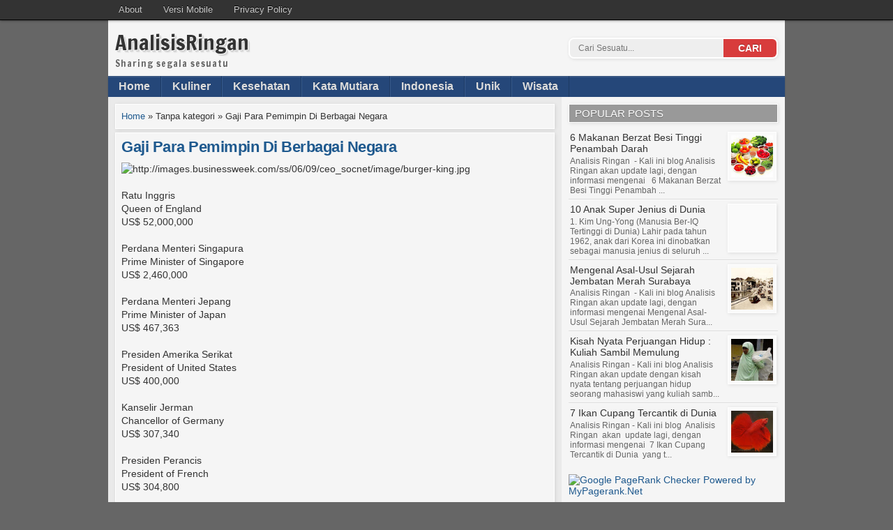

--- FILE ---
content_type: text/html; charset=UTF-8
request_url: http://analisisringan.blogspot.com/2009/10/gaji-para-pemimpin-di-berbagai-negara.html
body_size: 14030
content:
<!DOCTYPE html>
<HTML dir='ltr' lang='id' xmlns='http://www.w3.org/1999/xhtml'>
<head>
<link href='https://www.blogger.com/static/v1/widgets/2944754296-widget_css_bundle.css' rel='stylesheet' type='text/css'/>
<script src='http://msugeng.googlecode.com/files/blogger-ahc.js'></script>
<!--[if IE]> <script src="http://html5shiv.googlecode.com/svn/trunk/html5.js"></script> <script> (function() { var html5 = ("abbr,article,aside,audio,canvas,datalist,details," + "figure,footer,header,hgroup,mark,menu,meter,nav,output," + "progress,section,time,video").split(','); for (var i = 0; i < html5.length; i++) { document.createElement(html5[i]); } try { document.execCommand('BackgroundImageCache', false, true); } catch(e) {} })(); </script> <![endif]-->
<link href='https://plus.google.com/115398447019886987005' rel='author'/>
<link href='/favicon.ico' rel='icon' type='image/x-icon'/>
<link href='/feeds/posts/default' rel='alternate' title='AnalisisRingan  - Atom' type='application/atom+xml'/>
<link href='http://www.blogger.com/rsd.g?blogID=1235181591875338263' rel='EditURI' title='RSD' type='application/rsd+xml'/>
<link href='http://www.blogger.com/openid-server.g' rel='openid.server'/>
<link href='http://analisisringan.blogspot.com/' rel='openid.delegate'/>
<link href='http://analisisringan.blogspot.com/2009/10/gaji-para-pemimpin-di-berbagai-negara.html' rel='canonical'/>
<!-- SEO Meta Tag -->
<meta content='berita terbaru,wanita,pria,kecantikan,kesehatan,otomotif,teknologi,entertainment,gadget,tips cara,etc' name='keywords'/>
<meta content='B42BAD7C9E0D659ADB568909753F9A47' name='msvalidate.01'/>
<meta content='L0xVzDS5XXe1dNGo_4PfDXHL7EBbELLG9gbCJLamdXs' name='google-site-verification'/>
<meta content='vrEOdQiBRAt95rS5XCC3ObKwd58' name='alexaVerifyID'/>
<meta content=' Kabar Seru ' name='author'/>
<meta content='index,follow' name='robots'/>
<meta content='text/html;charset=UTF-8' http-equiv='Content-Type'/>
<meta content='blogger' name='generator'/>
<meta content='id' name='geo.country'/>
<meta content='Indonesia' name='geo.placename'/>
<meta content='general' name='rating'/>
<!-- SEO Title Tag -->
<title>Gaji Para Pemimpin Di Berbagai Negara | AnalisisRingan </title>
<!-- Facebook Open Graph -->
<meta content='http://www.facebook.com/pages/Informasi-Menarik/221187261336811' property='fb:admins'/>
<meta content='http://analisisringan.blogspot.com/2009/10/gaji-para-pemimpin-di-berbagai-negara.html' property='og:url'/>
<meta content='AnalisisRingan ' property='og:site_name'/>
<meta content='Gaji Para Pemimpin Di Berbagai Negara' property='og:title'/>
<meta content='website' property='og:type'/>
<meta content='https://blogger.googleusercontent.com/img/b/R29vZ2xl/AVvXsEjBO-gwGFs6bYNJdN5as8idCKjn3KZkwf1ymHIg7HWlTCDEmD44VDNrRctfX0wUbeWbHvCBlUFwbt86eYmFaarNSNVC059vcWig3uXtHEfIGye5XpGdZ8a2gDXfgEzinx0fspLAaJeCpc0/s120-c/default.png' property='og:image'/>
<link href='http://fonts.googleapis.com/css?family=Francois+One' rel='stylesheet' type='text/css'/>
<!-- Kode untuk Menyembunyikan CSS Reset Blogger dari Damar Zaky (http://damzaky.blogspot.com) dioptimalkan oleh Mas Sugeng -->
<style type="text/css"><!-- /* 
<style id='page-skin-1' type='text/css'><!--
#wrapper{width:970px;}#header{float:left;max-width:630px;}#posting{float:left;width:650px;}#kotak-posting{margin:10px;}#sidebar{float:right;width:320px;}#sidebar #kotak-sidebar{margin:10px;width:300px;}#bottom-bar{padding:10px;}#bottom-bar .kiri{float:left;width:310px;margin:0 5px 0 0;}#bottom-bar .tengah{float:left;width:310px;margin:0 5px 0 5px;}#bottom-bar .kanan{float:right;width:310px;margin:0 0 0 5px;}#widget-posting-kiri{float:left;margin:0 5px 10px 10px;width:310px;}#widget-posting-kanan{float:right;margin:0 10px 10px 5px;width:310px;}#sidebar #kotak-sidebar-kiri{float:left;width:145px;margin:0 5px 10px 10px;}#sidebar #kotak-sidebar-kanan{float:right;width:145px;margin:0 10px 10px 5px;}#sidebar #kotak-sidebar-bawah{margin:0 10px 10px;
width:300px;} */ 
--></style>
<style type='text/css'>

/* RESET */
body,div,dl,dt,dd,ul,ol,li,h1,h2,h3,h4,h5,h6,pre,code,form,fieldset,legend,input,button,textarea,select,p,blockquote,th,td{margin:0;padding:0}table{border-collapse:collapse;border-spacing:0}
fieldset,img{border:0}address,button,caption,cite,code,dfn,em,input,optgroup,option,select,strong,textarea,th,var{font:inherit}del,ins{text-decoration:none}caption,th{text-align:left}h1,h2,h3,h4,h5,h6{font-size:100%;font-weight:normal}q:before,q:after{content:''}abbr,acronym{border:0;font-variant:normal}sup, sub{vertical-align:baseline}* html #wrapper,* html #sidebar,* html #posting,* html #content-wrapper,* html #kotak-sidebar,* html #kotak-posting,* html #header-wrapper,* html #footer-wrapper,* html #bottom-bar{height:1%}html{height:101%}article,aside,details,figcaption,figure,footer,header,hgroup,nav,section,summary{display:block;}#navbar-iframe,.status-msg-wrap,.post-feeds,.feed-links,.Attribution{display:none}.clear{clear:both}

/* TEXT, LINK AND HEADING */
h1{font-size:2em}h2{font-size:1.5em}h3{font-size:1.17em}h4{font-size:1em}h5{font-size:0.83em}h6{font-size:0.75em}p{padding-bottom:14px}ol,ul{list-style-type:none}img,iframe,table{max-width:100%}table{background:#fafafa;margin:0 auto 14px}td,th{vertical-align:top;text-align:left;font-size:13px;padding:3px 5px;border:1px solid #ccc}th{background:#ddd}a img{border:0;}a, img{outline:none}a:link{outline:none;color:#1e598e;text-decoration:none}a:visited{color:#1e598e;text-decoration:none}a:hover, a:active{color:#C80441;text-decoration:none}a.box{box-shadow:2px 2px 5px rgba(1,1,1,.1);position:relative;top:0px;
left:0px;display:block;background:#f0f0f0;border:1px solid #fff;padding:3px 6px;color:#666;font-size:13px;}a.box:hover{box-shadow:0px 0px 2px rgba(1,1,1,.1);top:2px;left:2px;text-decoration:none;}

/* ELEMEN UTAMA */
body{background:#666;color:#333;font:normal 100% Arial, Helvetica, Verdana, sans-serif;text-align:left;margin:0;}#wrapper{background:#eaeaea;width:970px;margin:29px auto 0;padding:0;font-size:14px;}#header-wrapper{background:#f5f5f5;overflow:hidden;height:auto;padding:10px}#content-wrapper{background:#f5f5f5;height:auto;}#posting{background:#eaeaea;float:left;width:650px}#sidebar{background:transparent;float:right;
width:320px;}#footer-wrapper{background:#333;overflow:hidden;text-shadow:0px -1px 0px #000;padding:10px;border-top:1px solid #000;font-size:12px;color:#ddd}

/* Top navigation */
#top-nav{background:#333;box-shadow: 0px 1px 3px rgba(0,0,0,0.4);height:28px;width:100%;min-width:970px;position:fixed;top:0;left:0;z-index:9999;overflow:hidden;border-bottom:1px solid #000}#top-nav ul{margin:0 auto;width:970px}#top-nav ul li{float:left}#top-nav ul li a{line-height:28px;padding:0 15px;color:#ccc;font-size:13px;text-shadow:0px -1px 0px #000;display:block;text-decoration:none}#top-nav ul li a:hover{background:#555}

/* Pure CSS3 Dropdown Menu dari Taufik Nurrohman (http://hompimpaalaihumgambreng.blogspot.com) diedit oleh Mas Sugeng */
nav{font:bold 16px Calibri,Arial,Sans-Serif;}nav *{margin:0 0 0 0;padding:0 0 0 0;list-style:none}nav ul{background:#254779;height:30px;box-shadow:inset 0px 1px 0px rgba(029,058,099,0.4), inset 0px 2px 0px rgba(255,255,255,0.1), 0px 1px 2px rgba(029,058,099,0.4)}nav li{float:left;display:inline}nav li a{padding:0px 15px;
line-height:30px;color:#ddd !important;text-shadow:0px -1px 0px #1d3a63;display:block;text-decoration:none;border-right:1px solid #1d3a63;border-left:1px solid #385b8d}nav li a:hover, nav li a:active{background:#1d3a63}nav ul li:first-child a{border-left:medium none}nav li li:first-child a{border-left:1px solid #385b8d}nav li ul{display:block;width:170px;position:absolute;left:auto;z-index:10;visibility:hidden;opacity:0;height:auto;-webkit-transition:all 0.26s ease-out 0.2s;-moz-transition:all 0.26s ease-out 0.2s;-o-transition:all 0.26s ease-out 0.2s;transition:all 0.26s ease-out 0.2s;}nav li li{display:block;float:none;width:100%}nav li:hover > ul{visibility:visible;width:200px;opacity:1;}nav li li ul{left:200px;margin-top:-30px}nav li.sub > a{position:relative;padding-right:30px;}nav li.sub > a:after{content:"";width:0px;height:0px;border-width:4px;border-style:solid;border-color:#F1B215 transparent transparent transparent;position:absolute;top:15px;right:10px;}nav li.sub li.sub > a:after{content:"";width:0px;height:0px;border-width:4px;border-style:solid;border-color:transparent transparent transparent #F1B215;position:absolute;top:11px;right:10px}

/* HEADER */
#header{float:left;max-width:630px;height:60px}#header h1.title,#header p.title{font-family:'Francois One', Arial,Sans-Serif;font-size:30px;text-shadow:1px 1px #fff, 2px 2px #ccc, 3px 3px #ddd, 4px 4px #eee;margin:0;padding:0px}#header h1.title a, #header p.title a {color:#333}#header .description{font-family:'Francois One',Arial,Sans-Serif;text-shadow:1px 1px #fff;font-size:13px;color:#666;letter-spacing:1px;margin:0;
padding:0;}.form-wrapper{box-shadow:1px 1px 5px rgba(1,1,1,.1);float:right;display:inline;width:296px;padding:0;margin:15px 0 0 0;border:2px solid #fff;border-radius:8px 8px}.form-wrapper input{width:196px;height:26px;line-height:26px;padding:0 12px;float:left;font:normal 12px Arial,sans-serif;border:0;background:#eee;border-radius: 6px 0 0 6px}.form-wrapper input:focus{outline:0;background:#fff;box-shadow:2px 2px 5px rgba(0,0,0,.8) inset}.form-wrapper button{overflow:visible;float:right;border:0;
padding:0;cursor:pointer;height:26px;
width:76px;font-weight:bold;color:#fff;text-transform: uppercase;background:#d83c3c;border-radius:0 6px 6px 0;text-shadow: 0 -1px 0 rgba(0, 0 ,0, .3);}.form-wrapper button:hover{background:#e54040;}.form-wrapper button:active, .form-wrapper button:focus{background:#c42f2f;}

/* POSTING */
#kotak-posting{margin:10px;padding:0;word-wrap:break-word;}.breadcrumbs{box-shadow:1px 1px 5px rgba(1,1,1,.1);background:#f5f5f5;text-align:left;padding:8px;margin:10px 0 5px;font-size:13px;line-height:1.4;border:1px solid #fff}.post{box-shadow:1px 1px 5px rgba(1,1,1,.1);background:#f5f5f5;position:relative;padding:8px;margin:0;border:1px solid #fff}.post-footer{background:#f5f5f5;position:absolute;bottom:0;right:0;
left:0;padding:6px 8px;margin:0;color:#666;font-size:12px;text-align:left;}.item-post-footer{margin:3px 0 8px;text-align:right;font-size:12px;color:#888;
font-style:italic;}.postthumb{box-shadow:1px 1px 5px rgba(1,1,1,.1);background:#fafafa;padding:4px;margin:3px 8px 3px 0;float:left;border:1px solid #fff;width:62px;
height:62px;display:inline}.post-body{line-height:1.4;text-align:justify}.post-title h2,.post-title h1{font-weight:bold;line-height:1.1;letter-spacing:-0.5px;margin:0}.post-title h2{padding:0 0 6px;font-size:17px}.post-title h1{font-size:22px;padding:0 0 10px}.deskripsi-artikel{box-shadow:0 0 10px #fff;border-radius: 6px;font-size:13px;margin:0 0 10px;padding:8px;border:2px solid #ddd}#blog-pager{clear:both !important;overflow:hidden;margin:-3px 0;padding:3px;text-align:center}#blog-pager-newer-link{float:left}#blog-pager-older-link{float:right}.post-body ul{margin:0 0 13px 28px;list-style-type:disc}.post-body ol{margin:0 0 13px 28px;list-style-type:decimal}blockquote{background: url(http://4.bp.blogspot.com/-k2AsfzkzLjI/UAowRhYlhMI/AAAAAAAAAs4/xk4XZNfnbZs/s1600/blockquote.gif) no-repeat 2px 2px, url(http://mas-sugeng.googlecode.com/files/blockquote.png) no-repeat bottom right, #fff;border-left:6px solid #ccc;border-top:1px solid #ccc;border-bottom:1px solid #ccc;border-right:1px solid #ccc;text-align:left;font-style:italic;margin:0 0 13px 13px;padding:10px 22px 10px 22px}#share-button{margin:0 0 8px;padding:0;overflow:hidden}#share-button p{float:left;box-shadow:1px 1px 5px rgba(1,1,1,.1);background:#fafafa;display:block;padding:5px 8px !important;margin:0 3px 3px 0;border-radius:6px 6px;border:1px solid #fff}#share-button a{position:relative;float:left;box-shadow:1px 1px 5px rgba(1,1,1,.1);border-radius:6px 6px;display:block;color:#fafafa;padding:5px 8px;margin:0 3px 3px;
border:1px solid #fff}#share-button a:hover{top:1px;
left:1px;box-shadow:0px 0px 3px rgba(1,1,1,.1)}

/* WIDGET POSTING */
#widget-posting-kiri{float:left;margin:0 5px 10px 10px;padding:0;width:310px;display:inline;}#widget-posting-kanan{float:right;margin:0 10px 10px 5px;padding:0;width:310px;display:inline}.widget-posting h2,.widget-posting h3{background:#999;margin:0;padding:4px 8px;font-size:16px;text-shadow:0px 1px 0px #666;color:#fff;text-transform:uppercase;border-bottom:1px solid #fff;}.widget-posting .widget{box-shadow:1px 1px 5px rgba(1,1,1,.1);background:#f5f5f5;margin:0 0 10px;border:1px solid #fff;clear:both}.widget-posting .widget-content{padding:8px}

/* SIDEBAR */
#sidebar #kotak-sidebar{margin:10px;padding:0;width:300px}#sidebar h2, #sidebar h3{box-shadow:1px 1px 5px rgba(1,1,1,.1);background:#999;text-transform:uppercase;color:#fff;font-size:15px;text-shadow:0 1px 0px #666;padding:4px 8px;
margin:0;border:1px solid #fff}#sidebar .widget{margin:0;clear:both}#sidebar .widget-content{padding:8px 0}#sidebar #kotak-sidebar-kiri{float:left;
width:145px;margin:0 5px 10px 10px;font-size:11px;display:inline}#sidebar #kotak-sidebar-kanan{float:right;width:145px;margin:0 10px 10px 5px;font-size:11px;display:inline}#sidebar #kotak-sidebar-bawah{margin:0 10px 10px;padding:0;width:300px}

/* CUSTOM WIDGET */
#sidebar table,#bottom-bar table,.widget-posting table{margin:0 0 0 0;background:transparent}#sidebar td, #sidebar th,#bottom-bar td,#bottom-bar th,.widget-posting td,.widget-posting th{background:transparent;padding:0 0 0 0;border:medium none}.BlogArchive #ArchiveList ul li{text-indent:0 !important}.PopularPosts .item-snippet{color:#666;font-size:12px}.PopularPosts .item-thumbnail{float:right;background:#fafafa;margin:0 0 0 6px;padding:4px;border:1px solid #fff;box-shadow:1px 1px 5px rgba(1,1,1,.1);display:inline}.PopularPosts .item-thumbnail a img{height:60px;width:60px;display:block;margin:0;padding:0}.PopularPosts .widget-content ul li{padding:5px 2px !important}.BlogArchive #ArchiveList ul li{background:none;list-style:none;list-style-image:none;list-style-position:outside;border-width:0;padding-left:15px;margin:.25em 0;background-image:none}.BlogArchive #ArchiveList ul ul li{padding-left:1.2em}.BlogArchive #ArchiveList ul{margin:0;padding:0;list-style:none;list-style-image:none;border-width:0}.BlogArchive #ArchiveList ul.posts li{padding-left:1.3em}#ArchiveList .collapsed ul{display:none}.widget-content ul li{margin:0;padding:3px 2px;border-top:1px solid #fafafa;border-bottom:1px solid #ddd}.widget-content ul li:first-child{border-top:medium none !important}.widget-content ul li:last-child{border-bottom:medium none !important}.widget-content ul li a{color:#333}.widget-content ul li a:hover{color:#C80441}#LinkList1 .widget-content ul{height:100px;overflow-y:auto}.profile-img{box-shadow:1px 1px 5px rgba(1,1,1,.1);float:left;background:#fafafa;padding:4px;margin:0 5px 5px 0;border:1px solid #fff}.profile-datablock{margin:.5em 0}.profile-name-link{background:no-repeat left top;display:inline-block;min-height:20px;padding-left:20px}.profile-textblock{color:#666;
margin:.5em 0}.label-size-1{font-size:80%}.label-size-2{font-size:90%}.label-size-3{font-size:100%}.label-size-4{font-size:120%}.label-size-5{font-size:160%}.cloud-label-widget-content{text-align:justify}.label-count{white-space:nowrap}.reactions-label{margin:3px 0 0 0}.reactions-label-cell{line-height:2.3em}.reactions-iframe{background:transparent;height:2.3em;width:100%;border:0}table.tr-caption-container{padding:4px;margin-bottom:.5em}td.tr-caption{font-size:80%}.item-control{display:none}.item-control a,.item-action a{text-decoration:none !important}.widget-item-control{float:right;height:20px;margin-top:-20px;position:relative;z-index:10}.widget-item-control a{opacity:.5}.widget-item-control a:hover{opacity:1}.widget .widget-item-control a img{border:none;padding:0;background:none;box-shadow:none}.icon-action{border-style:none !important;margin:0 0 0 .5em !important;vertical-align:middle}.item-control{display:none}div.gsc-control{width:100%}
.cse-status{color:#676767;font-size:11px;margin:10px;padding:4px}#uds-searchControl{position:relative}#uds-searchClearResults{position:absolute;top:15px;right:-3px;display:none;border-width:1px;border-style:solid;padding:0;
height:9px;width:9px}#uds-searchControl .gsc-results{padding:1em 1em 0 1em;margin:0 0 2em;border-width:1px;border-style:solid;width:auto}#uds-searchControl .gsc-resultsHeader{display:none}#uds-searchControl .gsc-tabsArea{float:left;position:relative;top:1px;padding-right:10px}#uds-searchControl .gsc-tabHeader{float:left;line-height:1.7}#uds-searchControl .gsc-tabHeader.gsc-tabhActive{border-width:2px 1px 0 1px;border-style:solid;font-weight:bold}#uds-searchControl .gsc-tabHeader.gsc-tabhInactive{border-width:0;border-style:solid;padding-top:2px}#uds-searchControl .gsc-resultsbox-visible{clear:left}#uds-searchControl .gs-result .gs-title,#uds-searchControl .gsc-results .gsc-trailing-more-results{line-height:1.5em}#uds-searchControl .gs-relativePublishedDate,#uds-searchControl .gs-publishedDate{line-height:1.3em}#uds-searchControl .gs-result a.gs-visibleUrl,#uds-searchControl .gs-result .gs-visibleUrl{line-height:1.3em;font-size:95%}#uds-searchControl .gs-result .gs-snippet{margin:.25em 0;line-height:1.2em}#uds-searchControl .gs-no-results-result .gs-snippet,#uds-searchControl .gs-error-result .gs-snippet{border:none;background-color:transparent;font-style:italic}.FollowByEmail .follow-by-email-inner{position:relative}.FollowByEmail .follow-by-email-inner span{display:block;position:relative;margin-right:74px}.FollowByEmail .follow-by-email-inner input{font-family:arial,sans-serif}.FollowByEmail .follow-by-email-inner input:focus{font-size:13px;font-family:arial,sans-serif;color:#999}.FollowByEmail .follow-by-email-inner .follow-by-email-address{width:100%;
height:22px;font-size:13px;border:1px inset}.FollowByEmail .follow-by-email-inner .follow-by-email-submit{width:60px;margin:0;margin-left:8px;border:0;border-radius:2px;background:#000;background:rgba(0,0,0,.6);color:#fff;cursor:pointer;font-size:13px;height:26px;z-index:0}.FollowByEmail .widget-item-control{margin-top:5px}.follower-grid{width:150px}.follower{width:32px;height:32px;float:left;margin:2px}.follower-img{float:left;margin:2px}.follow-this{margin:.5em .5em .5em 0;font-weight:bold}.followers-canvas{margin:.5em .5em .5em 0;font-weight:bold}

/* BOTTOM-BAR */
#bottom-bar{overflow:hidden;background:#eaeaea;margin:0;padding:10px;border-top:1px solid #fafafa;display:block}#bottom-bar h2, #bottom-bar h3{padding:3px 0;margin:0;font-size:15px;font-weight:bold;text-shadow:0px 1px 0px #fafafa;text-transform:uppercase;border-bottom:1px solid #ccc}#bottom-bar .widget{margin:0 0 10px;clear:both}#bottom-bar .widget-content{padding:8px 0;border-top:1px solid #fafafa}#bottom-bar .kiri{float:left;width:310px;margin:0 5px 0 0;display:inline}#bottom-bar .tengah{float:left;width:310px;margin:0 5px 0 5px;display:inline;}#bottom-bar .kanan{float:right;width:310px;margin:0 0 0 5px;display:inline}

/* FOOTER */
#footer-wrapper .footer-kiri{float:left}#footer-wrapper .footer-kanan{float:right;text-align:right}#footer-wrapper a{color:#ddd}#leaderboard{text-align:center;padding:0px;margin:0px}#leaderboard .widget{border-bottom:1px solid #fafafa}#leaderboard .widget h2, #leaderboard .widget h3{display:none}#leaderboard .widget-content{margin:0 auto;padding:10px 10px 10px 10px;border-bottom:1px solid #ccc}#leaderboard img{max-width:100%}@media all{
.BLOG_mobile_video_class{display:none}}@media handheld{.BLOG_mobile_video_class{display:inline}.BLOG_video_class,#leaderboard{display:none}}

</style>
<style type='text/css'>
/* KOMENTAR */
.comments h3{box-shadow:1px 1px 5px rgba(1,1,1,.1);background:#f5f5f5;color:#666;font-size:15px;font-weight:bold;padding:8px;border:1px solid #fff}.comments{clear:both;margin-top:10px;
margin-bottom:0}.comments .comments-content{font-size:13px;margin-bottom:8px}.comments .comment .comment-actions a{box-shadow:2px 2px 5px rgba(1,1,1,.1);background:#f0f0f0;position:relative;border:1px solid #fff;color:#666;margin-right:10px;padding:3px 8px}.comments .comment .comment-actions a:hover{box-shadow:0px 0px 2px rgba(1,1,1,.1);top:2px;left:2px}.comments .comments-content .comment-thread ol{text-align:left;margin:13px 0;padding:0}.comments .comments-content .inline-thread{padding:0;margin:0}.comments .comments-content .comment-thread{margin:0;padding:0}.comments .comments-content .comment-thread:empty{display:none}.comments .comments-content .comment-replies{margin-top:8px;margin-left:30px}.comments .comments-content .comment{margin-bottom:6px;padding:0}.comments .comments-content .comment:first-child{padding:0;margin:0}.comments .comments-content .comment:last-child{padding:0;margin:0}.comments .comments-content .user{font-weight:bold;margin:0}.comments .comments-content .icon.blog-author{background: url(https://blogger.googleusercontent.com/img/b/R29vZ2xl/AVvXsEj834oqP4_1FMbZWrwIvu9UnEVdiVKmzxMWE_E4uu28e608_vmXlcSW4oLkLp2sx1BkCxukod-pmndkOBTyRJVqQBklHFYWy-I6zQedMn0gSCv4vUV3X8DGEi5GI2xyenmIRitkV27DDdk/s320/author.png);width:16px;
height:16px;display:inline-block;margin:0 0 -2px 6px}
.comments .comments-content .datetime{margin-left:6px;font-style:italic;font-size:11px}.comments .comments-content .datetime a{color:#666}.comments .comments-content .comment-header{margin:0;padding:0}.comments .comments-content .comment-content{text-align:left;margin:0;padding:8px 0 12px;font-size:13px}.comments .comments-content .owner-actions{border:1px solid #ccc}.comments .comments-replybox{height:250px;max-width:100%}.comments .comment-replybox-single{padding:0px;
margin: 8px 0;margin-left:30px}.comments .comment-replybox-thread{margin:8px 0 0 0;padding:0px}.comments .thread-toggle{cursor:pointer;padding:0;margin:0;display:block}.comments .continue a{box-shadow:2px 2px 5px rgba(1,1,1,.1);background:#f5f5f5;position:relative;text-align:center;margin:0;
color:#666;border:1px solid #fff;padding:4px 8px;display:block}.comments .continue a:hover{box-shadow:0px 0px 2px rgba(1,1,1,.1);top:2px;
left:2px}.comments .comments-content .loadmore{border:1px solid #fff;cursor:pointer;height:30px;max-height:30px;margin-top:8px;}.comments .comments-content .loadmore.loaded{max-height:30px;opacity:.3;overflow:hidden}.comments .comments-content .loadmore a{padding:0;display:block;line-height:30px;text-align:center}.comments .comments-content .loadmore a:hover{background:#666}.comments .thread-chrome.thread-collapsed{display:none}.comments .thread-toggle{display:inline-block}.comments .thread-toggle .thread-arrow{display:inline-block;height:6px;width:7px;overflow:visible;margin:0.3em;padding-right:4px}.comments .thread-expanded .thread-arrow{background:url("[data-uri]") no-repeat scroll 0 0 transparent;}.comments .thread-collapsed .thread-arrow{background:url("[data-uri]") no-repeat scroll 0 0 transparent}.comments .avatar-image-container{box-shadow:1px 1px 5px rgba(1,1,1,.1);background:#f5f5f5;float:left;overflow:hidden;border:1px solid #fff;padding:4px;max-height:36px;width:36px}.comments .avatar-image-container img{width:36px;height:36px}.comments .comment-block{box-shadow:1px 1px 5px rgba(1,1,1,.1);background:#f5f5f5;padding:8px 8px 12px;margin-left:55px;border:1px solid #fff}
</style>
<!-- CUSTOM CSS MOBILE TEMPLATE -->
<!-- CSS CUSTOM MOBILE TEMPLATE END -->
<!-- Script Related Post With Thumbnail -->
<style type='text/css'>
#at-gambar{text-transform:none;overflow:hidden;margin:0;
padding:0}#at-gambar h2{font-size:17px;font-weight:bold;padding:0 0 8px;margin:0}#at-gambar a{color:#222;overflow:hidden;text-align:left;font-size:13px}#at-gambar a:hover{background:#999;color:#fff}#at-gambar img{width:100%;margin:0;padding:0}
</style>
<script> var defaultnoimage = "http://4.bp.blogspot.com/-zxPckZmJOK0/T_z_K1Tmd8I/AAAAAAAAApw/G2A5cq2Rj88/s77/noImageAvailable.jpg"; var maxresults = 6; var splittercolor = "#ddd "; var relatedpoststitle = "Artikel Menarik Lainnya:"; </script>
<script src='http://msugeng.googlecode.com/files/terkait6.js'></script>
<!-- mobile related post -->
<script type='text/javascript'>

  var _gaq = _gaq || [];
  _gaq.push(['_setAccount', 'UA-37861826-1']);
  _gaq.push(['_trackPageview']);

  (function() {
    var ga = document.createElement('script'); ga.type = 'text/javascript'; ga.async = true;
    ga.src = ('https:' == document.location.protocol ? 'https://ssl' : 'http://www') + '.google-analytics.com/ga.js';
    var s = document.getElementsByTagName('script')[0]; s.parentNode.insertBefore(ga, s);
  })();

</script>
<link href='https://www.blogger.com/dyn-css/authorization.css?targetBlogID=5883982750054594009&amp;zx=e650eef4-f678-4159-90c4-d24fa1fcc4fa' media='none' onload='if(media!=&#39;all&#39;)media=&#39;all&#39;' rel='stylesheet'/><noscript><link href='https://www.blogger.com/dyn-css/authorization.css?targetBlogID=5883982750054594009&amp;zx=e650eef4-f678-4159-90c4-d24fa1fcc4fa' rel='stylesheet'/></noscript>
<meta name='google-adsense-platform-account' content='ca-host-pub-1556223355139109'/>
<meta name='google-adsense-platform-domain' content='blogspot.com'/>

</head>
<body class='loading'>
<div id='fb-root'></div>
<script src='http://connect.facebook.net/en_US/all.js#xfbml=1'></script>
<!-- top navigation -->
<div id='top-nav'>
<ul>
<li><a href='http://analisisringan.blogspot.com/p/about.html'>About</a></li>
<li><a href='http://analisisringan.blogspot.com/?m=1'>Versi Mobile</a></li>
<li><a href='http://analisisringan.blogspot.com/p/privacy-policy-ringan-if-you-require.html'>Privacy Policy</a></li>
</ul>
</div>
<!-- wrapper dibuka -->
<div id='wrapper'>
<div class='navbar no-items section' id='navbar'>
</div>
<!-- kotak-kepala dibuka -->
<header id='header-wrapper'>
<div class='header section' id='header'><div class='widget Header' data-version='1' id='Header1'>
<div id='header-inner'>
<div class='titlewrapper'>
<p class='title'>
<a href='http://analisisringan.blogspot.com/'>
AnalisisRingan 
</a>
</p>
<div class='descriptionwrapper'>
<p class='description'><span>Sharing segala sesuatu</span></p>
</div>
</div>
</div>
</div></div>
<form action='/search' class='form-wrapper' method='get'>
<input id='a' name='q' placeholder='Cari Sesuatu...' type='text'/>
<button type='submit'>CARI</button>
</form>
</header>
<div class='clear'></div>
<!-- kepala ditutup -->
<!-- navigasi dibuka -->
<!-- menu navigasi untuk template seluler -->
<!-- menu navigasi versi desktop -->
<nav>
<ul>
<li><a href='/'>Home</a></li>
<li><a href='/search/label/Kuliner/max-results=6'>Kuliner</a></li>
<li><a href='/search/label/Kesehatan/max-results=6'>Kesehatan</a></li>
<li><a href='/search/label/Kata Mutiara Cinta/max-results=6'>Kata Mutiara</a></li>
<li><a href='/search/label/Indonesia/max-results=6'>Indonesia</a></li>
<li><a href='/search/label/Unik/max-results=6'>Unik</a></li>
<li><a href='/search/label/Wisata/max-results=6'>Wisata</a></li>
</ul>
</nav>
<div class='clear'></div>
<!-- navigasi ditutup -->
<!-- top widget -->
<div class='ads728 no-items section' id='leaderboard'></div>
<!-- top widget end -->
<!-- kotak-kontent dibuka -->
<div id='content-wrapper'>
<!-- kotak-posting dibuka -->
<aside id='posting'>
<div class='main section' id='kotak-posting'><div class='widget Blog' data-version='1' id='Blog1'>
<div class='breadcrumbs'><span><a href='http://analisisringan.blogspot.com/' rel='nofollow'>Home</a></span> &#187; <span>Tanpa kategori</span> &#187; <span>Gaji Para Pemimpin Di Berbagai Negara</span></div>
<div class='blog-posts hfeed'>
<!--Can't find substitution for tag [defaultAdStart]-->

          <div class="date-outer">
        

          <div class="date-posts">
        
<div class='post-outer'>
<div class='post hentry' itemscope='itemscope' itemtype='http://schema.org/BlogPosting'>
<div class='post-title entry-title' itemprop='name'>
<h1>
<a href='http://analisisringan.blogspot.com/2009/10/gaji-para-pemimpin-di-berbagai-negara.html' title='Gaji Para Pemimpin Di Berbagai Negara'>Gaji Para Pemimpin Di Berbagai Negara</a>
</h1>
</div>
<div class='post-body entry-content' id='post-body-2722486051210070603'>
<div class='clear'></div>
<div itemprop='description articleBody'>
<div style="text-align: left;"><img alt="http://images.businessweek.com/ss/06/09/ceo_socnet/image/burger-king.jpg" src="http://images.businessweek.com/ss/06/09/ceo_socnet/image/burger-king.jpg" /><br /><span style="font-size:100%;"><span style="font-family: arial;"><br />Ratu Inggris</span></span><br /><span style="font-size:100%;"><span style="font-family: arial;">Queen of England</span></span><br /><span style="font-size:100%;"><span style="font-family: arial;">US$ 52,000,000</span></span><br /><br /><span style="font-size:100%;"><span style="font-family: arial;">Perdana Menteri Singapura</span></span><br /><span style="font-size:100%;"><span style="font-family: arial;">Prime Minister of Singapore</span></span><br /><span style="font-size:100%;"><span style="font-family: arial;">US$ 2,460,000</span></span><br /><br /><span style="font-size:100%;"><span style="font-family: arial;">Perdana Menteri Jepang</span></span><br /><span style="font-size:100%;"><span style="font-family: arial;">Prime Minister of Japan</span></span><br /><span style="font-size:100%;"><span style="font-family: arial;">US$ 467,363</span></span><br /><br /><span style="font-size:100%;"><span style="font-family: arial;">Presiden Amerika Serikat</span></span><br /><span style="font-size:100%;"><span style="font-family: arial;">President of United States</span></span><br /><span style="font-size:100%;"><span style="font-family: arial;">US$ 400,000</span></span><br /><br /><span style="font-size:100%;"><span style="font-family: arial;">Kanselir Jerman</span></span><br /><span style="font-size:100%;"><span style="font-family: arial;">Chancellor of Germany</span></span><br /><span style="font-size:100%;"><span style="font-family: arial;">US$ 307,340</span></span><br /><br /><span style="font-size:100%;"><span style="font-family: arial;">Presiden Perancis</span></span><br /><span style="font-size:100%;"><span style="font-family: arial;">President of French</span></span><br /><span style="font-size:100%;"><span style="font-family: arial;">US$ 304,800</span></span><br /><br /><span style="font-size:100%;"><span style="font-family: arial;">Perdana Menteri Kanada</span></span><br /><span style="font-size:100%;"><span style="font-family: arial;">Prime Minister of Canada</span></span><br /><span style="font-size:100%;"><span style="font-family: arial;">US$ 280,000</span></span><br /><br /><span style="font-size:100%;"><span style="font-family: arial;">Perdana Menteri Inggris</span></span><br /><span style="font-size:100%;"><span style="font-family: arial;">Prime Minister of England</span></span><br /><span style="font-size:100%;"><span style="font-family: arial;">US$ 238,266.</span></span><br /><br /><span style="font-size:100%;"><span style="font-family: arial;">Presiden Korea Selatan</span></span><br /><span style="font-size:100%;"><span style="font-family: arial;">President of South Korea</span></span><br /><span style="font-size:100%;"><span style="font-family: arial;">US$ 223,000</span></span><br /><br /><span style="font-size:100%;"><span style="font-family: arial;">Sekretaris Jenderal PBB</span></span><br /><span style="font-size:100%;"><span style="font-family: arial;">Secretary-General of United Nation</span></span><br /><span style="font-size:100%;"><span style="font-family: arial;">US$ 213,536</span></span><br /><br /><span style="font-size:100%;"><span style="font-family: arial;">Perdana Menteri Australia</span></span><br /><span style="font-size:100%;"><span style="font-family: arial;">Prime Minister of Australia</span></span><br /><span style="font-size:100%;"><span style="font-family: arial;">US$ 209,000</span></span><br /><br /><span style="font-size:100%;"><span style="font-family: arial;">Perdana Menteri Rusia</span></span><br /><span style="font-size:100%;"><span style="font-family: arial;">Prime Minister of Russian</span></span><br /><span style="font-size:100%;"><span style="font-family: arial;">US$ 81,190</span></span><br /><br /><span style="font-size:100%;"><span style="font-family: arial;">Perdana Menteri Malaysia</span></span><br /><span style="font-size:100%;"><span style="font-family: arial;">Prime Minister of Malaysia</span></span><br /><span style="font-size:100%;"><span style="font-family: arial;">US$ 70,000</span></span><br /><br /><span style="font-size:100%;"><span style="font-family: arial;">Presiden Indonesia</span></span><br /><span style="font-size:100%;"><span style="font-family: arial;">President of Indonesia</span></span><br /><span style="font-size:100%;"><span style="font-family: arial;">US$ 62,000</span></span><br /><br /><span style="font-size:100%;"><span style="font-family: arial;">Presiden India</span></span><br /><span style="font-size:100%;"><span style="font-family: arial;">President of India</span></span><br /><span style="font-size:100%;"><span style="font-family: arial;">US$ 36,000</span></span><br /><br /><span style="font-size:100%;"><span style="font-family: arial;">Presiden Filipina</span></span><br /><span style="font-size:100%;"><span style="font-family: arial;">President of Philippine</span></span><br /><span style="font-size:100%;"><span style="font-family: arial;">US$ 17,000</span></span><br /><br /><span style="font-size:100%;"><span style="font-family: arial;">Presiden Republik Rakyat China</span></span><br /><span style="font-size:100%;"><span style="font-family: arial;">President of China</span></span><br /><span style="font-size:100%;"><span style="font-family: arial;">US$ 7,200<br /><span style="font-size:78%;"><br />Sumber: http://woamu.blogspot.com/2009/10/gaji-para-pemimpin-di-berbagai-negara.html</span><br /></span></span></div>
<div style='clear: both;'></div>
</div>
<div class='clear'></div>
<div itemscope='itemscope' itemtype='http://data-vocabulary.org/Review'>
<div class='item-post-footer'>
<span class='item-control blog-admin pid-10966201'>
<a href='https://www.blogger.com/post-edit.g?blogID=5883982750054594009&postID=2722486051210070603&from=pencil' title='Edit Post'>
<img alt='' class='icon-action' height='18' src='http://img2.blogblog.com/img/icon18_edit_allbkg.gif' width='18'/>
</a>
</span>
 Ditulis oleh <span class='vcard'><span class='fn'><span itemprop='reviewer'>Unknown</span></span></span>, <abbr class='updated published' title='2009-10-17T21:54:00-07:00'>Saturday, October 17, 2009</abbr> - Rating: <span itemprop='rating'>4.5</span>
</div>
<div class='deskripsi-artikel' itemprop='description'>
<b>Judul</b> : <span itemprop='itemreviewed'>Gaji Para Pemimpin Di Berbagai Negara</span><br/>
<b>Deskripsi</b> : Ratu Inggris Queen of England US$ 52,000,000 Perdana Menteri Singapura Prime Minister of Singapore US$ 2,460,000 Perdana Menteri Jepang Prim...
</div>
</div>
<div class='clear'></div>
<div id='share-button'>
<p>Bagikan ke</p>
<a href='http://www.facebook.com/sharer.php?u=http://analisisringan.blogspot.com/2009/10/gaji-para-pemimpin-di-berbagai-negara.html' rel='nofollow' style='background:#3b5998;'>Facebook</a>
<a href='http://plus.google.com/share?url=http://analisisringan.blogspot.com/2009/10/gaji-para-pemimpin-di-berbagai-negara.html' rel='nofollow' style='background:#c0361a;'>Google+</a>
<a href='https://twitter.com/intent/tweet?url=http://analisisringan.blogspot.com/2009/10/gaji-para-pemimpin-di-berbagai-negara.html&text=Gaji Para Pemimpin Di Berbagai Negara&via=blogmassugeng&lang=id' rel='nofollow' style='background:#4099ff;'>Twitter</a>
<div class='clear'></div>
</div>
<div class='clear'></div>
<div id='at-gambar'>
<script type='text/javascript'> removeRelatedDuplicates_thumbs(); printRelatedLabels_thumbs("http://analisisringan.blogspot.com/2009/10/gaji-para-pemimpin-di-berbagai-negara.html"); </script>
</div>
<div class='clear'></div>
</div>
</div>
<div style='background:#f5f5f5;box-shadow:1px 1px 5px rgba(1,1,1,.1);border:1px solid #fff;margin:10px 0;padding:8px;'>
<div class='fb-comments' data-href='http://analisisringan.blogspot.com/2009/10/gaji-para-pemimpin-di-berbagai-negara.html' data-num-posts='5' data-width='612'></div>
</div>
<div class='comments' id='comments'>
<a name='comments'></a>
<h3>
 Belum ada komentar untuk "Gaji Para Pemimpin Di Berbagai Negara"
</h3>
<div id='Blog1_comments-block-wrapper'>
<dl class='avatar-comment-indent' id='comments-block'>
</dl>
</div>
<p class='comment-footer'>
<div class='comment-form'>
<a name='comment-form'></a>
<h4 id='comment-post-message'>Post a Comment</h4>
<p>
</p>
<a href='https://www.blogger.com/comment/frame/5883982750054594009?po=2722486051210070603&hl=en&saa=85391&origin=http://analisisringan.blogspot.com' id='comment-editor-src'></a>
<iframe allowtransparency='true' class='blogger-iframe-colorize blogger-comment-from-post' frameborder='0' height='410' id='comment-editor' name='comment-editor' src='' width='100%'></iframe>
<!--Can't find substitution for tag [post.friendConnectJs]-->
<script src='https://www.blogger.com/static/v1/jsbin/2830521187-comment_from_post_iframe.js' type='text/javascript'></script>
<script type='text/javascript'>
      BLOG_CMT_createIframe('https://www.blogger.com/rpc_relay.html', '0');
    </script>
</div>
</p>
<div id='backlinks-container'>
<div id='Blog1_backlinks-container'>
</div>
</div>
</div>
</div>

        </div></div>
      
<!--Can't find substitution for tag [adEnd]-->
</div>
<div class='clear'></div>
<div class='blog-pager' id='blog-pager'>
<div id='blog-pager-newer-link'>
<a class='box' href='http://analisisringan.blogspot.com/2009/10/bentuk-bentuk-kotak-surat-yang-aneh.html' id='Blog1_blog-pager-newer-link' title='Newer Post'>Newer Post</a>
</div>
<div id='blog-pager-older-link'>
<a class='box' href='http://analisisringan.blogspot.com/2009/10/7-kehebatan-cuka.html' id='Blog1_blog-pager-older-link' title='Older Post'>Older Post</a>
</div>
<div style='margin:0 auto;text-align:center;width:80px'><a class='box' href='http://analisisringan.blogspot.com/'>Home</a></div>
</div>
<div class='clear'></div>
<div class='post-feeds'>
<div class='feed-links'>
Subscribe to:
<a class='feed-link' href='http://analisisringan.blogspot.com/feeds/2722486051210070603/comments/default' target='_blank' type='application/atom+xml'>Post Comments (Atom)</a>
</div>
</div>
</div></div>
<div class='clear'></div>
</aside>
<!-- kotak-posting ditutup -->
<!-- sidebar dibuka -->
<aside id='sidebar'>
<div class='sidebar section' id='kotak-sidebar'><div class='widget PopularPosts' data-version='1' id='PopularPosts1'>
<h2>Popular Posts</h2>
<div class='widget-content popular-posts'>
<ul>
<li>
<div class='item-content'>
<div class='item-thumbnail'>
<a href='http://analisisringan.blogspot.com/2013/03/6-makanan-berzat-besi-tinggi-penambah.html' target='_blank'>
<img alt='' border='0' src='https://blogger.googleusercontent.com/img/b/R29vZ2xl/AVvXsEg-vnpnnmtSegDvskifGNMGcViPajDTSnWVAhsFyGsh8bV-DBGFHiAQE5tbhyphenhyphen0gHcSuV3-CXsWZwsdIgRdRMwsJleXvpJX9oE7TuT5m-Mt8VfTdTI-wmk2FeA8QJvzXT3hJtBnbytovuRg4/w72-h72-p-k-no-nu/buah-penambah-darah.jpg'/>
</a>
</div>
<div class='item-title'><a href='http://analisisringan.blogspot.com/2013/03/6-makanan-berzat-besi-tinggi-penambah.html'>6 Makanan Berzat Besi Tinggi Penambah Darah</a></div>
<div class='item-snippet'>       Analisis Ringan &#160;- Kali ini blog Analisis Ringan akan update lagi, dengan informasi mengenai &#160; 6 Makanan Berzat Besi Tinggi Penambah ...</div>
</div>
<div style='clear: both;'></div>
</li>
<li>
<div class='item-content'>
<div class='item-thumbnail'>
<a href='http://analisisringan.blogspot.com/2013/06/10-anak-super-jenius-di-dunia.html' target='_blank'>
<img alt='' border='0' src='https://lh3.googleusercontent.com/blogger_img_proxy/AEn0k_t6c9G3joCPnPAzCCMXVz_eLrxVLTARtIi4XONMhAJroIQpPuRiQfAj1o50SxtaPz6G1GXlChiHuGtfnPydGvnPvbRg9fA=w72-h72-p-k-no-nu'/>
</a>
</div>
<div class='item-title'><a href='http://analisisringan.blogspot.com/2013/06/10-anak-super-jenius-di-dunia.html'>10 Anak Super Jenius di Dunia</a></div>
<div class='item-snippet'>1. Kim Ung-Yong (Manusia Ber-IQ Tertinggi di Dunia) Lahir pada tahun 1962, anak dari Korea ini dinobatkan sebagai manusia jenius di seluruh ...</div>
</div>
<div style='clear: both;'></div>
</li>
<li>
<div class='item-content'>
<div class='item-thumbnail'>
<a href='http://analisisringan.blogspot.com/2013/03/mengenal-asal-usul-sejarah-jembatan.html' target='_blank'>
<img alt='' border='0' src='https://blogger.googleusercontent.com/img/b/R29vZ2xl/AVvXsEgnfQ3UG_9PuDdqGNODm0aSoZh4g_IoPiNcIbXn4bbBS3KvOPrwjytGkBwaq8LfrnUSqGh9gGTCmyzYdCr38hW1uHLJpaI1NbipCvlOJEXpSd8lPiWUI2MtfOVWQVdeSqw-fMQ7rnZiS_tu/w72-h72-p-k-no-nu/jiunkpe-ns-mmedia-1927-unknowncreator-28-redbrigde-resource1-preview.jpg'/>
</a>
</div>
<div class='item-title'><a href='http://analisisringan.blogspot.com/2013/03/mengenal-asal-usul-sejarah-jembatan.html'>Mengenal Asal-Usul Sejarah Jembatan Merah Surabaya</a></div>
<div class='item-snippet'> Analisis Ringan &#160;- Kali ini blog Analisis Ringan akan update lagi, dengan informasi mengenai Mengenal Asal-Usul Sejarah Jembatan Merah Sura...</div>
</div>
<div style='clear: both;'></div>
</li>
<li>
<div class='item-content'>
<div class='item-thumbnail'>
<a href='http://analisisringan.blogspot.com/2013/03/kisah-nyata-perjuangan-hidup-kuliah.html' target='_blank'>
<img alt='' border='0' src='https://blogger.googleusercontent.com/img/b/R29vZ2xl/AVvXsEggLFPDNlM3ghmGUEJAullZOKAksEu2XeTHzCg7D1stKHgNArbR1lkKGrVinZUvoPL27wvchrdCy47AohgW-mjHDVnF8RSNMnhipnxoNvn7mtVa17l_DH5yrINin7yZWry7JFrhZTEQLTil/w72-h72-p-k-no-nu/pemulung.jpg'/>
</a>
</div>
<div class='item-title'><a href='http://analisisringan.blogspot.com/2013/03/kisah-nyata-perjuangan-hidup-kuliah.html'>Kisah Nyata Perjuangan Hidup : Kuliah Sambil Memulung</a></div>
<div class='item-snippet'> Analisis Ringan  - Kali ini blog Analisis Ringan akan update dengan kisah nyata tentang perjuangan hidup seorang mahasiswi yang kuliah samb...</div>
</div>
<div style='clear: both;'></div>
</li>
<li>
<div class='item-content'>
<div class='item-thumbnail'>
<a href='http://analisisringan.blogspot.com/2013/03/7-ikan-cupang-tercantik-di-dunia.html' target='_blank'>
<img alt='' border='0' src='https://blogger.googleusercontent.com/img/b/R29vZ2xl/AVvXsEizTFYhmdlOTNr_ODiXyGHIEI4hy0R54iqi860hupkiclBxFoWMA13-h7rqwqOBTu_wHudiGY4aCPyipPNdvFt0pdeJhY4K2ekxjbAHPyaR8NC5XtvK_6clBrcDSPhBOLhqCn02sWmvleYW/w72-h72-p-k-no-nu/7+Ikan+Cupang+Tercantik+Di+Dunia+2.jpg'/>
</a>
</div>
<div class='item-title'><a href='http://analisisringan.blogspot.com/2013/03/7-ikan-cupang-tercantik-di-dunia.html'>7 Ikan Cupang Tercantik di Dunia</a></div>
<div class='item-snippet'>   Analisis Ringan  - Kali ini blog&#160; Analisis Ringan &#160;akan &#160;update lagi, dengan informasi mengenai&#160; 7 Ikan Cupang Tercantik di Dunia &#160;yang t...</div>
</div>
<div style='clear: both;'></div>
</li>
</ul>
<div class='clear'></div>
</div>
</div><div class='widget HTML' data-version='1' id='HTML2'>
<div class='widget-content'>
<a href="http://www.mypagerank.net" target="_blank"><img src="http://www.mypagerank.net/services/pagerankbutton/pagerankbutton.php?aut=c8481f5aa6fc7d871088f09c502b5b005d4a0d27b57be1542651308dd6e10eb5854a" border="0" alt="Google PageRank Checker Powered by  MyPagerank.Net" /></a>
</div>
<div class='clear'></div>
</div></div>
<div class='clear'></div>
<div class='sidebar no-items section' id='kotak-sidebar-kiri'></div>
<div class='sidebar no-items section' id='kotak-sidebar-kanan'></div>
<div class='clear'></div>
<div class='sidebar no-items section' id='kotak-sidebar-bawah'></div>
</aside>
<div class='clear'></div>
<!-- sidebar ditutup -->
<!-- widget bawah dibuka -->
<div style='margin:0;padding:0;height:1px;background:#ccc;clear:both;'></div>
<aside id='bottom-bar'>
<div class='kiri no-items section' id='kiri'></div>
<div class='tengah no-items section' id='tengah'></div>
<div class='kanan no-items section' id='kanan'></div>
</aside>
<!-- widget bawah ditutup -->
</div>
<div class='clear'></div>
<!-- kotak-kontent ditutup -->
<!-- mobile search form -->
<!-- mobile search form end -->
<!-- footer dibuka -->
<footer id='footer-wrapper'>
<div class='footer-kiri'>
Copyright &#169; 2012 <a href='http://analisisringan.blogspot.com/' rel='copyright'>AnalisisRingan </a> - All Rights Reserved
</div>
<div class='footer-kanan'>
Design by <a href='http://analisisringan.blogspot.com/' target='_blank' title='Analisis Ringan'>Analisis Ringan</a> - Powered by <a href='http://www.blogger.com' rel='nofollow' target='_blank'>Blogger</a>
</div>
</footer>
<!-- footer ditutup -->
</div>
<!-- wrapper ditutup -->
<script>
  window.___gcfg = {lang: 'id'};

  (function() {
    var po = document.createElement('script'); po.type = 'text/javascript'; po.async = true;
    po.src = 'https://apis.google.com/js/plusone.js';
    var s = document.getElementsByTagName('script')[0]; s.parentNode.insertBefore(po, s);
  })();
</script>
<script>
!function(d,s,id){var js,fjs=d.getElementsByTagName(s)[0];if(!d.getElementById(id)){js=d.createElement(s);js.id=id;js.src="//platform.twitter.com/widgets.js";fjs.parentNode.insertBefore(js,fjs);}}(document,"script","twitter-wjs");
</script>

<script type="text/javascript" src="https://www.blogger.com/static/v1/widgets/3845888474-widgets.js"></script>
<script type='text/javascript'>
window['__wavt'] = 'AOuZoY6WNt_yzqR_2xhiYuiwUukK3qqUBg:1768624366505';_WidgetManager._Init('//www.blogger.com/rearrange?blogID\x3d5883982750054594009','//analisisringan.blogspot.com/2009/10/gaji-para-pemimpin-di-berbagai-negara.html','5883982750054594009');
_WidgetManager._SetDataContext([{'name': 'blog', 'data': {'blogId': '5883982750054594009', 'title': 'AnalisisRingan ', 'url': 'http://analisisringan.blogspot.com/2009/10/gaji-para-pemimpin-di-berbagai-negara.html', 'canonicalUrl': 'http://analisisringan.blogspot.com/2009/10/gaji-para-pemimpin-di-berbagai-negara.html', 'homepageUrl': 'http://analisisringan.blogspot.com/', 'searchUrl': 'http://analisisringan.blogspot.com/search', 'canonicalHomepageUrl': 'http://analisisringan.blogspot.com/', 'blogspotFaviconUrl': 'http://analisisringan.blogspot.com/favicon.ico', 'bloggerUrl': 'https://www.blogger.com', 'hasCustomDomain': false, 'httpsEnabled': true, 'enabledCommentProfileImages': true, 'gPlusViewType': 'FILTERED_POSTMOD', 'adultContent': false, 'analyticsAccountNumber': '', 'encoding': 'UTF-8', 'locale': 'en', 'localeUnderscoreDelimited': 'en', 'languageDirection': 'ltr', 'isPrivate': false, 'isMobile': false, 'isMobileRequest': false, 'mobileClass': '', 'isPrivateBlog': false, 'isDynamicViewsAvailable': true, 'feedLinks': '\x3clink rel\x3d\x22alternate\x22 type\x3d\x22application/atom+xml\x22 title\x3d\x22AnalisisRingan  - Atom\x22 href\x3d\x22http://analisisringan.blogspot.com/feeds/posts/default\x22 /\x3e\n\x3clink rel\x3d\x22alternate\x22 type\x3d\x22application/rss+xml\x22 title\x3d\x22AnalisisRingan  - RSS\x22 href\x3d\x22http://analisisringan.blogspot.com/feeds/posts/default?alt\x3drss\x22 /\x3e\n\x3clink rel\x3d\x22service.post\x22 type\x3d\x22application/atom+xml\x22 title\x3d\x22AnalisisRingan  - Atom\x22 href\x3d\x22https://www.blogger.com/feeds/5883982750054594009/posts/default\x22 /\x3e\n\n\x3clink rel\x3d\x22alternate\x22 type\x3d\x22application/atom+xml\x22 title\x3d\x22AnalisisRingan  - Atom\x22 href\x3d\x22http://analisisringan.blogspot.com/feeds/2722486051210070603/comments/default\x22 /\x3e\n', 'meTag': '', 'adsenseHostId': 'ca-host-pub-1556223355139109', 'adsenseHasAds': false, 'adsenseAutoAds': false, 'boqCommentIframeForm': true, 'loginRedirectParam': '', 'view': '', 'dynamicViewsCommentsSrc': '//www.blogblog.com/dynamicviews/4224c15c4e7c9321/js/comments.js', 'dynamicViewsScriptSrc': '//www.blogblog.com/dynamicviews/2dfa401275732ff9', 'plusOneApiSrc': 'https://apis.google.com/js/platform.js', 'disableGComments': true, 'interstitialAccepted': false, 'sharing': {'platforms': [{'name': 'Get link', 'key': 'link', 'shareMessage': 'Get link', 'target': ''}, {'name': 'Facebook', 'key': 'facebook', 'shareMessage': 'Share to Facebook', 'target': 'facebook'}, {'name': 'BlogThis!', 'key': 'blogThis', 'shareMessage': 'BlogThis!', 'target': 'blog'}, {'name': 'X', 'key': 'twitter', 'shareMessage': 'Share to X', 'target': 'twitter'}, {'name': 'Pinterest', 'key': 'pinterest', 'shareMessage': 'Share to Pinterest', 'target': 'pinterest'}, {'name': 'Email', 'key': 'email', 'shareMessage': 'Email', 'target': 'email'}], 'disableGooglePlus': true, 'googlePlusShareButtonWidth': 0, 'googlePlusBootstrap': '\x3cscript type\x3d\x22text/javascript\x22\x3ewindow.___gcfg \x3d {\x27lang\x27: \x27en\x27};\x3c/script\x3e'}, 'hasCustomJumpLinkMessage': false, 'jumpLinkMessage': 'Read more', 'pageType': 'item', 'postId': '2722486051210070603', 'postImageUrl': 'http://images.businessweek.com/ss/06/09/ceo_socnet/image/burger-king.jpg', 'pageName': 'Gaji Para Pemimpin Di Berbagai Negara', 'pageTitle': 'AnalisisRingan : Gaji Para Pemimpin Di Berbagai Negara'}}, {'name': 'features', 'data': {}}, {'name': 'messages', 'data': {'edit': 'Edit', 'linkCopiedToClipboard': 'Link copied to clipboard!', 'ok': 'Ok', 'postLink': 'Post Link'}}, {'name': 'template', 'data': {'name': 'custom', 'localizedName': 'Custom', 'isResponsive': false, 'isAlternateRendering': false, 'isCustom': true}}, {'name': 'view', 'data': {'classic': {'name': 'classic', 'url': '?view\x3dclassic'}, 'flipcard': {'name': 'flipcard', 'url': '?view\x3dflipcard'}, 'magazine': {'name': 'magazine', 'url': '?view\x3dmagazine'}, 'mosaic': {'name': 'mosaic', 'url': '?view\x3dmosaic'}, 'sidebar': {'name': 'sidebar', 'url': '?view\x3dsidebar'}, 'snapshot': {'name': 'snapshot', 'url': '?view\x3dsnapshot'}, 'timeslide': {'name': 'timeslide', 'url': '?view\x3dtimeslide'}, 'isMobile': false, 'title': 'Gaji Para Pemimpin Di Berbagai Negara', 'description': 'Ratu Inggris Queen of England US$ 52,000,000 Perdana Menteri Singapura Prime Minister of Singapore US$ 2,460,000 Perdana Menteri Jepang Prim...', 'featuredImage': 'https://lh3.googleusercontent.com/blogger_img_proxy/AEn0k_tme-cLmLc4FIFy-33vPVekXXmy0VcrChVm79IoWD5FKMP48Jzgwgt5K162z67u-EjntYFwxW3tXvu2M6S4zwhmsDFLQAKfxNrLjgLBYBogHFBAM6js80NmiHThKMQ52nQMu6rbgkfuw0hbLQ', 'url': 'http://analisisringan.blogspot.com/2009/10/gaji-para-pemimpin-di-berbagai-negara.html', 'type': 'item', 'isSingleItem': true, 'isMultipleItems': false, 'isError': false, 'isPage': false, 'isPost': true, 'isHomepage': false, 'isArchive': false, 'isLabelSearch': false, 'postId': 2722486051210070603}}]);
_WidgetManager._RegisterWidget('_HeaderView', new _WidgetInfo('Header1', 'header', document.getElementById('Header1'), {}, 'displayModeFull'));
_WidgetManager._RegisterWidget('_BlogView', new _WidgetInfo('Blog1', 'kotak-posting', document.getElementById('Blog1'), {'cmtInteractionsEnabled': false, 'lightboxEnabled': true, 'lightboxModuleUrl': 'https://www.blogger.com/static/v1/jsbin/4049919853-lbx.js', 'lightboxCssUrl': 'https://www.blogger.com/static/v1/v-css/828616780-lightbox_bundle.css'}, 'displayModeFull'));
_WidgetManager._RegisterWidget('_PopularPostsView', new _WidgetInfo('PopularPosts1', 'kotak-sidebar', document.getElementById('PopularPosts1'), {}, 'displayModeFull'));
_WidgetManager._RegisterWidget('_HTMLView', new _WidgetInfo('HTML2', 'kotak-sidebar', document.getElementById('HTML2'), {}, 'displayModeFull'));
</script>
</body>
</HTML>